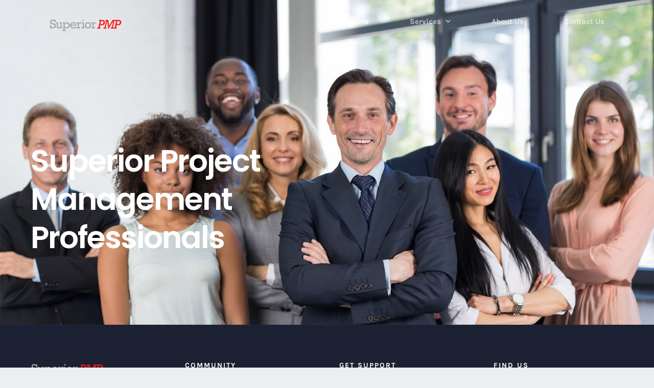

--- FILE ---
content_type: text/html; charset=UTF-8
request_url: https://superiorpmp.com/
body_size: 7386
content:
<!DOCTYPE html><html class="avada-html-layout-wide avada-html-header-position-top avada-is-100-percent-template avada-header-color-not-opaque" lang="en-US" prefix="og: http://ogp.me/ns# fb: http://ogp.me/ns/fb#"><head><meta http-equiv="X-UA-Compatible" content="IE=edge" /><meta http-equiv="Content-Type" content="text/html; charset=utf-8"/><meta name="viewport" content="width=device-width, initial-scale=1" /><link media="all" href="https://superiorpmp.com/wp-content/cache/autoptimize/css/autoptimize_3789735651c747392b6b978d040e353f.css" rel="stylesheet"><title>Superior Project Management Professionals &#8211; Providing resources your business needs</title><meta name='robots' content='max-image-preview:large' /><link rel="alternate" type="application/rss+xml" title="Superior Project Management Professionals &raquo; Feed" href="https://superiorpmp.com/feed/" /><link rel="alternate" type="application/rss+xml" title="Superior Project Management Professionals &raquo; Comments Feed" href="https://superiorpmp.com/comments/feed/" /><meta property="og:title" content="Superior PMP"/><meta property="og:type" content="article"/><meta property="og:url" content="https://superiorpmp.com/"/><meta property="og:site_name" content="Superior Project Management Professionals"/><meta property="og:description" content="Superior Project Management Professionals"/><meta property="og:image" content="https://superiorpmp.com/wp-content/uploads/2019/03/SuperiorPMP-Logo.png"/> <script type="text/javascript">window._wpemojiSettings = {"baseUrl":"https:\/\/s.w.org\/images\/core\/emoji\/16.0.1\/72x72\/","ext":".png","svgUrl":"https:\/\/s.w.org\/images\/core\/emoji\/16.0.1\/svg\/","svgExt":".svg","source":{"concatemoji":"https:\/\/superiorpmp.com\/wp-includes\/js\/wp-emoji-release.min.js?ver=6.8.3"}};
/*! This file is auto-generated */
!function(s,n){var o,i,e;function c(e){try{var t={supportTests:e,timestamp:(new Date).valueOf()};sessionStorage.setItem(o,JSON.stringify(t))}catch(e){}}function p(e,t,n){e.clearRect(0,0,e.canvas.width,e.canvas.height),e.fillText(t,0,0);var t=new Uint32Array(e.getImageData(0,0,e.canvas.width,e.canvas.height).data),a=(e.clearRect(0,0,e.canvas.width,e.canvas.height),e.fillText(n,0,0),new Uint32Array(e.getImageData(0,0,e.canvas.width,e.canvas.height).data));return t.every(function(e,t){return e===a[t]})}function u(e,t){e.clearRect(0,0,e.canvas.width,e.canvas.height),e.fillText(t,0,0);for(var n=e.getImageData(16,16,1,1),a=0;a<n.data.length;a++)if(0!==n.data[a])return!1;return!0}function f(e,t,n,a){switch(t){case"flag":return n(e,"\ud83c\udff3\ufe0f\u200d\u26a7\ufe0f","\ud83c\udff3\ufe0f\u200b\u26a7\ufe0f")?!1:!n(e,"\ud83c\udde8\ud83c\uddf6","\ud83c\udde8\u200b\ud83c\uddf6")&&!n(e,"\ud83c\udff4\udb40\udc67\udb40\udc62\udb40\udc65\udb40\udc6e\udb40\udc67\udb40\udc7f","\ud83c\udff4\u200b\udb40\udc67\u200b\udb40\udc62\u200b\udb40\udc65\u200b\udb40\udc6e\u200b\udb40\udc67\u200b\udb40\udc7f");case"emoji":return!a(e,"\ud83e\udedf")}return!1}function g(e,t,n,a){var r="undefined"!=typeof WorkerGlobalScope&&self instanceof WorkerGlobalScope?new OffscreenCanvas(300,150):s.createElement("canvas"),o=r.getContext("2d",{willReadFrequently:!0}),i=(o.textBaseline="top",o.font="600 32px Arial",{});return e.forEach(function(e){i[e]=t(o,e,n,a)}),i}function t(e){var t=s.createElement("script");t.src=e,t.defer=!0,s.head.appendChild(t)}"undefined"!=typeof Promise&&(o="wpEmojiSettingsSupports",i=["flag","emoji"],n.supports={everything:!0,everythingExceptFlag:!0},e=new Promise(function(e){s.addEventListener("DOMContentLoaded",e,{once:!0})}),new Promise(function(t){var n=function(){try{var e=JSON.parse(sessionStorage.getItem(o));if("object"==typeof e&&"number"==typeof e.timestamp&&(new Date).valueOf()<e.timestamp+604800&&"object"==typeof e.supportTests)return e.supportTests}catch(e){}return null}();if(!n){if("undefined"!=typeof Worker&&"undefined"!=typeof OffscreenCanvas&&"undefined"!=typeof URL&&URL.createObjectURL&&"undefined"!=typeof Blob)try{var e="postMessage("+g.toString()+"("+[JSON.stringify(i),f.toString(),p.toString(),u.toString()].join(",")+"));",a=new Blob([e],{type:"text/javascript"}),r=new Worker(URL.createObjectURL(a),{name:"wpTestEmojiSupports"});return void(r.onmessage=function(e){c(n=e.data),r.terminate(),t(n)})}catch(e){}c(n=g(i,f,p,u))}t(n)}).then(function(e){for(var t in e)n.supports[t]=e[t],n.supports.everything=n.supports.everything&&n.supports[t],"flag"!==t&&(n.supports.everythingExceptFlag=n.supports.everythingExceptFlag&&n.supports[t]);n.supports.everythingExceptFlag=n.supports.everythingExceptFlag&&!n.supports.flag,n.DOMReady=!1,n.readyCallback=function(){n.DOMReady=!0}}).then(function(){return e}).then(function(){var e;n.supports.everything||(n.readyCallback(),(e=n.source||{}).concatemoji?t(e.concatemoji):e.wpemoji&&e.twemoji&&(t(e.twemoji),t(e.wpemoji)))}))}((window,document),window._wpemojiSettings);</script> <!--[if IE]><link rel='stylesheet' id='avada-IE-css' href='https://superiorpmp.com/wp-content/themes/Avada/assets/css/dynamic/ie.min.css?ver=7.3.1' type='text/css' media='all' /><style id='avada-IE-inline-css' type='text/css'>.avada-select-parent .select-arrow{background-color:#ffffff}
.select-arrow{background-color:#ffffff}</style><![endif]--><link rel='stylesheet' id='fusion-dynamic-css-css' href='https://superiorpmp.com/wp-content/uploads/fusion-styles/a8726f5372ff240428b85f64894cbba8.min.css?ver=3.3.1' type='text/css' media='all' /> <script type="text/javascript" src="https://superiorpmp.com/wp-includes/js/jquery/jquery.min.js?ver=3.7.1" id="jquery-core-js"></script> <link rel="https://api.w.org/" href="https://superiorpmp.com/wp-json/" /><link rel="alternate" title="JSON" type="application/json" href="https://superiorpmp.com/wp-json/wp/v2/pages/7" /><link rel="EditURI" type="application/rsd+xml" title="RSD" href="https://superiorpmp.com/xmlrpc.php?rsd" /><meta name="generator" content="WordPress 6.8.3" /><link rel="canonical" href="https://superiorpmp.com/" /><link rel='shortlink' href='https://superiorpmp.com/' /><link rel="alternate" title="oEmbed (JSON)" type="application/json+oembed" href="https://superiorpmp.com/wp-json/oembed/1.0/embed?url=https%3A%2F%2Fsuperiorpmp.com%2F" /><link rel="alternate" title="oEmbed (XML)" type="text/xml+oembed" href="https://superiorpmp.com/wp-json/oembed/1.0/embed?url=https%3A%2F%2Fsuperiorpmp.com%2F&#038;format=xml" /> <script type="text/javascript">var doc = document.documentElement;
			doc.setAttribute( 'data-useragent', navigator.userAgent );</script> </head><body class="home wp-singular page-template page-template-100-width page-template-100-width-php page page-id-7 wp-theme-Avada fusion-image-hovers fusion-pagination-sizing fusion-button_size-large fusion-button_type-flat fusion-button_span-no avada-image-rollover-circle-no avada-image-rollover-yes avada-image-rollover-direction-fade fusion-body ltr fusion-sticky-header no-tablet-sticky-header no-mobile-sticky-header no-mobile-slidingbar no-mobile-totop avada-has-rev-slider-styles fusion-disable-outline fusion-sub-menu-fade mobile-logo-pos-left layout-wide-mode avada-has-boxed-modal-shadow-none layout-scroll-offset-full avada-has-zero-margin-offset-top fusion-top-header menu-text-align-center mobile-menu-design-flyout fusion-show-pagination-text fusion-header-layout-v1 avada-responsive avada-footer-fx-none avada-menu-highlight-style-bar fusion-search-form-clean fusion-main-menu-search-overlay fusion-avatar-square avada-dropdown-styles avada-blog-layout-grid avada-blog-archive-layout-grid avada-header-shadow-no avada-menu-icon-position-left avada-has-megamenu-shadow avada-has-pagetitle-bg-full avada-has-breadcrumb-mobile-hidden avada-has-pagetitlebar-retina-bg-image avada-has-titlebar-hide avada-header-border-color-full-transparent avada-has-pagination-padding avada-flyout-menu-direction-right avada-ec-views-v1" > <a class="skip-link screen-reader-text" href="#content">Skip to content</a><div id="boxed-wrapper"><div class="fusion-sides-frame"></div><div id="wrapper" class="fusion-wrapper"><div id="home" style="position:relative;top:-1px;"></div><header class="fusion-header-wrapper"><div class="fusion-header-v1 fusion-logo-alignment fusion-logo-left fusion-sticky-menu- fusion-sticky-logo-1 fusion-mobile-logo-1  fusion-mobile-menu-design-flyout fusion-header-has-flyout-menu"><div class="fusion-header-sticky-height"></div><div class="fusion-header"><div class="fusion-row"><div class="fusion-header-has-flyout-menu-content"><div class="fusion-logo" data-margin-top="32px" data-margin-bottom="21px" data-margin-left="36px" data-margin-right="36px"> <a class="fusion-logo-link"  href="https://superiorpmp.com/" > <img src="https://superiorpmp.com/wp-content/uploads/2019/03/SuperiorPMP-Logo.png" srcset="https://superiorpmp.com/wp-content/uploads/2019/03/SuperiorPMP-Logo.png 1x, https://superiorpmp.com/wp-content/uploads/2019/03/Retina-Logo.png 2x" width="150" height="30" style="max-height:30px;height:auto;" alt="Superior Project Management Professionals Logo" data-retina_logo_url="https://superiorpmp.com/wp-content/uploads/2019/03/Retina-Logo.png" class="fusion-standard-logo" /> <img src="https://superiorpmp.com/wp-content/uploads/2019/04/Mobile-PMP-Logo.png" srcset="https://superiorpmp.com/wp-content/uploads/2019/04/Mobile-PMP-Logo.png 1x, https://superiorpmp.com/wp-content/uploads/2019/04/Mobile-Retina-Logo.png 2x" width="150" height="20" style="max-height:20px;height:auto;" alt="Superior Project Management Professionals Logo" data-retina_logo_url="https://superiorpmp.com/wp-content/uploads/2019/04/Mobile-Retina-Logo.png" class="fusion-mobile-logo" /> <img src="https://superiorpmp.com/wp-content/uploads/2019/03/SuperiorPMP-Logo.png" srcset="https://superiorpmp.com/wp-content/uploads/2019/03/SuperiorPMP-Logo.png 1x" width="150" height="30" alt="Superior Project Management Professionals Logo" data-retina_logo_url="" class="fusion-sticky-logo" /> </a></div><nav class="fusion-main-menu" aria-label="Main Menu"><div class="fusion-overlay-search"><form role="search" class="searchform fusion-search-form  fusion-search-form-clean" method="get" action="https://superiorpmp.com/"><div class="fusion-search-form-content"><div class="fusion-search-field search-field"> <label><span class="screen-reader-text">Search for:</span> <input type="search" value="" name="s" class="s" placeholder="Search..." required aria-required="true" aria-label="Search..."/> </label></div><div class="fusion-search-button search-button"> <input type="submit" class="fusion-search-submit searchsubmit" aria-label="Search" value="&#xf002;" /></div></div></form><div class="fusion-search-spacer"></div><a href="#" role="button" aria-label="Close Search" class="fusion-close-search"></a></div><ul id="menu-superior-main-menu" class="fusion-menu"><li  id="menu-item-26"  class="menu-item menu-item-type-post_type menu-item-object-page menu-item-home current-menu-item page_item page-item-7 current_page_item menu-item-26"  data-item-id="26"><a  href="https://superiorpmp.com/" class="fusion-bar-highlight"><span class="menu-text">Home</span></a></li><li  id="menu-item-827"  class="menu-item menu-item-type-post_type menu-item-object-page menu-item-has-children menu-item-827 fusion-dropdown-menu"  data-item-id="827"><a  href="https://superiorpmp.com/services/" class="fusion-bar-highlight"><span class="menu-text">Services</span> <span class="fusion-caret"><i class="fusion-dropdown-indicator" aria-hidden="true"></i></span></a><ul class="sub-menu"><li  id="menu-item-828"  class="menu-item menu-item-type-post_type menu-item-object-page menu-item-828 fusion-dropdown-submenu" ><a  href="https://superiorpmp.com/project-and-program-management/" class="fusion-bar-highlight"><span>Project and Program Management</span></a></li><li  id="menu-item-834"  class="menu-item menu-item-type-post_type menu-item-object-page menu-item-834 fusion-dropdown-submenu" ><a  href="https://superiorpmp.com/financial-billing-asset-contract-management/" class="fusion-bar-highlight"><span>Financial, Billing, Asset &#038; Contract Management</span></a></li><li  id="menu-item-850"  class="menu-item menu-item-type-post_type menu-item-object-page menu-item-850 fusion-dropdown-submenu" ><a  href="https://superiorpmp.com/mergers-acquisitions/" class="fusion-bar-highlight"><span>Mergers &#038; Acquisitions</span></a></li><li  id="menu-item-849"  class="menu-item menu-item-type-post_type menu-item-object-page menu-item-849 fusion-dropdown-submenu" ><a  href="https://superiorpmp.com/change-management/" class="fusion-bar-highlight"><span>Change Management</span></a></li><li  id="menu-item-848"  class="menu-item menu-item-type-post_type menu-item-object-page menu-item-848 fusion-dropdown-submenu" ><a  href="https://superiorpmp.com/resources/" class="fusion-bar-highlight"><span>Resources</span></a></li></ul></li><li  id="menu-item-22"  class="menu-item menu-item-type-post_type menu-item-object-page menu-item-22"  data-item-id="22"><a  href="https://superiorpmp.com/about-us/" class="fusion-bar-highlight"><span class="menu-text">About Us</span></a></li><li  id="menu-item-21"  class="menu-item menu-item-type-post_type menu-item-object-page menu-item-21"  data-item-id="21"><a  href="https://superiorpmp.com/contact/" class="fusion-bar-highlight"><span class="menu-text">Contact Us</span></a></li></ul></nav><div class="fusion-flyout-menu-icons fusion-flyout-mobile-menu-icons"> <a class="fusion-flyout-menu-toggle" aria-hidden="true" aria-label="Toggle Menu" href="#"><div class="fusion-toggle-icon-line"></div><div class="fusion-toggle-icon-line"></div><div class="fusion-toggle-icon-line"></div> </a></div><div class="fusion-flyout-menu-bg"></div><nav class="fusion-mobile-nav-holder fusion-flyout-menu fusion-flyout-mobile-menu" aria-label="Main Menu Mobile"></nav></div></div></div></div><div class="fusion-clearfix"></div></header><div id="sliders-container"></div><main id="main" class="clearfix width-100"><div class="fusion-row" style="max-width:100%;"><section id="content" class="full-width"><div id="post-7" class="post-7 page type-page status-publish hentry"> <span class="entry-title rich-snippet-hidden">Superior PMP</span><span class="vcard rich-snippet-hidden"><span class="fn"><a href="https://superiorpmp.com/author/cgigot1/" title="Posts by cgigot1" rel="author">cgigot1</a></span></span><span class="updated rich-snippet-hidden">2019-04-08T20:04:48-05:00</span><div class="post-content"><div class="fusion-fullwidth fullwidth-box fusion-builder-row-1 fusion-parallax-none nonhundred-percent-fullwidth hundred-percent-height hundred-percent-height-center-content non-hundred-percent-height-scrolling" style="background-color: #1b2032;background-image: url(&quot;https://superiorpmp.com/wp-content/uploads/2019/03/Business-people-standing-in-the-office.jpg&quot;);background-position: center center;background-repeat: no-repeat;padding-top:12%;padding-right:30px;padding-bottom:0px;padding-left:30px;margin-bottom: 0px;margin-top: 0px;border-width: 0px 0px 0px 0px;border-color:#ecefef;border-style:solid;-webkit-background-size:cover;-moz-background-size:cover;-o-background-size:cover;background-size:cover;" ><div class="fusion-fullwidth-center-content"><div class="fusion-builder-row fusion-row"><div class="fusion-layout-column fusion_builder_column fusion-builder-column-0 fusion_builder_column_1_2 1_2 fusion-one-half fusion-column-first fusion-animated" style="width:50%;width:calc(50% - ( ( 4% ) * 0.5 ) );margin-right: 4%;margin-top:25px;margin-bottom:0px;" data-animationType="fadeInLeft" data-animationDuration="0.8" data-animationOffset="100%"><div class="fusion-column-wrapper fusion-flex-column-wrapper-legacy" style="background-position:left top;background-repeat:no-repeat;-webkit-background-size:cover;-moz-background-size:cover;-o-background-size:cover;background-size:cover;padding: 0px 0px 0px 0px;"><div class="fusion-title title fusion-title-1 fusion-sep-none fusion-title-text fusion-title-size-one" style="margin-top:0px;margin-right:0px;margin-bottom:20px;margin-left:0px;"><h1 class="title-heading-left fusion-responsive-typography-calculated" style="margin:0;color:#ffffff;--fontSize:60;line-height:1.25;">Superior Project Management Professionals</h1></div><div class="fusion-sep-clear"></div><div class="fusion-separator fusion-full-width-sep" style="margin-left: auto;margin-right: auto;margin-top:5px;width:100%;"></div><div class="fusion-sep-clear"></div><div class="fusion-clearfix"></div></div></div><div class="fusion-layout-column fusion_builder_column fusion-builder-column-1 fusion_builder_column_1_2 1_2 fusion-one-half fusion-column-last fusion-no-small-visibility fusion-no-medium-visibility" style="width:50%;width:calc(50% - ( ( 4% ) * 0.5 ) );margin-top:25px;margin-bottom:25px;"><div class="fusion-column-wrapper fusion-flex-column-wrapper-legacy" style="background-position:left top;background-repeat:no-repeat;-webkit-background-size:cover;-moz-background-size:cover;-o-background-size:cover;background-size:cover;padding: 0px 0px 0px 0px;"><div class="fusion-clearfix"></div></div></div></div></div></div></div></div></section></div></main><div class="fusion-footer"><footer class="fusion-footer-widget-area fusion-widget-area"><div class="fusion-row"><div class="fusion-columns fusion-columns-4 fusion-widget-area"><div class="fusion-column col-lg-3 col-md-3 col-sm-3"><section id="media_image-2" class="fusion-footer-widget-column widget widget_media_image"><a href="https://superiorpmp.com/"><img width="150" height="30" src="https://superiorpmp.com/wp-content/uploads/2019/03/SuperiorPMP-Logo.png" class="image wp-image-798  attachment-full size-full" alt="SuperiorPMP Logo" style="max-width: 100%; height: auto;" decoding="async" /></a><div style="clear:both;"></div></section></div><div class="fusion-column col-lg-3 col-md-3 col-sm-3"><section id="text-6" class="fusion-footer-widget-column widget widget_text"><h4 class="widget-title">Community</h4><div class="textwidget"><p>At Superior Project Management Professionals we believe in making our community stronger through outreach.</p></div><div style="clear:both;"></div></section></div><div class="fusion-column col-lg-3 col-md-3 col-sm-3"><section id="text-2" class="fusion-footer-widget-column widget widget_text"><h4 class="widget-title">Get Support</h4><div class="textwidget"><ul><a href="mailto:cgigot@superiorpmp.com">cgigot@superiorpmp.com</a></ul></div><div style="clear:both;"></div></section></div><div class="fusion-column fusion-column-last col-lg-3 col-md-3 col-sm-3"><section id="text-5" class="fusion-footer-widget-column widget widget_text"><h4 class="widget-title">Find Us</h4><div class="textwidget"><p>Greater Milwaukee Area</p></div><div style="clear:both;"></div></section></div><div class="fusion-clearfix"></div></div></div></footer><footer id="footer" class="fusion-footer-copyright-area"><div class="fusion-row"><div class="fusion-copyright-content"><div class="fusion-copyright-notice"><div> © Copyright 2019   |   Superior Project Management Professionals, Inc.   |   All Rights Reserved</div></div></div></div></footer></div><div class="fusion-sliding-bar-wrapper"></div></div></div><div class="fusion-top-frame"></div><div class="fusion-bottom-frame"></div><div class="fusion-boxed-shadow"></div> <a class="fusion-one-page-text-link fusion-page-load-link"></a><div class="avada-footer-scripts"> <script type="speculationrules">{"prefetch":[{"source":"document","where":{"and":[{"href_matches":"\/*"},{"not":{"href_matches":["\/wp-*.php","\/wp-admin\/*","\/wp-content\/uploads\/*","\/wp-content\/*","\/wp-content\/plugins\/*","\/wp-content\/themes\/Avada\/*","\/*\\?(.+)"]}},{"not":{"selector_matches":"a[rel~=\"nofollow\"]"}},{"not":{"selector_matches":".no-prefetch, .no-prefetch a"}}]},"eagerness":"conservative"}]}</script> <script type="text/javascript">var fusionNavIsCollapsed=function(e){var t;window.innerWidth<=e.getAttribute("data-breakpoint")?(e.classList.add("collapse-enabled"),e.classList.contains("expanded")||(e.setAttribute("aria-expanded","false"),window.dispatchEvent(new Event("fusion-mobile-menu-collapsed",{bubbles:!0,cancelable:!0})))):(null!==e.querySelector(".menu-item-has-children.expanded .fusion-open-nav-submenu-on-click")&&e.querySelector(".menu-item-has-children.expanded .fusion-open-nav-submenu-on-click").click(),e.classList.remove("collapse-enabled"),e.setAttribute("aria-expanded","true"),null!==e.querySelector(".fusion-custom-menu")&&e.querySelector(".fusion-custom-menu").removeAttribute("style")),e.classList.add("no-wrapper-transition"),clearTimeout(t),t=setTimeout(function(){e.classList.remove("no-wrapper-transition")},400),e.classList.remove("loading")},fusionRunNavIsCollapsed=function(){var e,t=document.querySelectorAll(".fusion-menu-element-wrapper");for(e=0;e<t.length;e++)fusionNavIsCollapsed(t[e])};function avadaGetScrollBarWidth(){var e,t,n,s=document.createElement("p");return s.style.width="100%",s.style.height="200px",(e=document.createElement("div")).style.position="absolute",e.style.top="0px",e.style.left="0px",e.style.visibility="hidden",e.style.width="200px",e.style.height="150px",e.style.overflow="hidden",e.appendChild(s),document.body.appendChild(e),t=s.offsetWidth,e.style.overflow="scroll",t==(n=s.offsetWidth)&&(n=e.clientWidth),document.body.removeChild(e),t-n}fusionRunNavIsCollapsed(),window.addEventListener("fusion-resize-horizontal",fusionRunNavIsCollapsed);</script> <script type="text/javascript" id="fusion-column-bg-image-js-extra">var fusionBgImageVars = {"content_break_point":"1000"};</script> <script type="text/javascript" id="fusion-animations-js-extra">var fusionAnimationsVars = {"status_css_animations":"desktop"};</script> <script type="text/javascript" id="fusion-js-extra">var fusionJSVars = {"visibility_small":"640","visibility_medium":"1024"};</script> <script type="text/javascript" id="jquery-lightbox-js-extra">var fusionLightboxVideoVars = {"lightbox_video_width":"1280","lightbox_video_height":"720"};</script> <script type="text/javascript" id="fusion-equal-heights-js-extra">var fusionEqualHeightVars = {"content_break_point":"1000"};</script> <script type="text/javascript" id="fusion-video-general-js-extra">var fusionVideoGeneralVars = {"status_vimeo":"1","status_yt":"1"};</script> <script type="text/javascript" id="fusion-video-bg-js-extra">var fusionVideoBgVars = {"status_vimeo":"1","status_yt":"1"};</script> <script type="text/javascript" id="fusion-lightbox-js-extra">var fusionLightboxVars = {"status_lightbox":"1","lightbox_gallery":"1","lightbox_skin":"metro-white","lightbox_title":"1","lightbox_arrows":"1","lightbox_slideshow_speed":"5000","lightbox_autoplay":"","lightbox_opacity":"0.90","lightbox_desc":"1","lightbox_social":"1","lightbox_deeplinking":"1","lightbox_path":"vertical","lightbox_post_images":"1","lightbox_animation_speed":"normal","l10n":{"close":"Press Esc to close","enterFullscreen":"Enter Fullscreen (Shift+Enter)","exitFullscreen":"Exit Fullscreen (Shift+Enter)","slideShow":"Slideshow","next":"Next","previous":"Previous"}};</script> <script type="text/javascript" id="avada-live-search-js-extra">var avadaLiveSearchVars = {"live_search":"1","ajaxurl":"https:\/\/superiorpmp.com\/wp-admin\/admin-ajax.php","no_search_results":"No search results match your query. Please try again","min_char_count":"4","per_page":"100","show_feat_img":"1","display_post_type":"1"};</script> <script type="text/javascript" id="fusion-flexslider-js-extra">var fusionFlexSliderVars = {"status_vimeo":"1","slideshow_autoplay":"1","slideshow_speed":"7000","pagination_video_slide":"","status_yt":"1","flex_smoothHeight":"false"};</script> <script type="text/javascript" id="fusion-container-js-extra">var fusionContainerVars = {"content_break_point":"1000","container_hundred_percent_height_mobile":"0","is_sticky_header_transparent":"0","hundred_percent_scroll_sensitivity":"450"};</script> <script type="text/javascript" id="avada-elastic-slider-js-extra">var avadaElasticSliderVars = {"tfes_autoplay":"1","tfes_animation":"sides","tfes_interval":"3000","tfes_speed":"800","tfes_width":"150"};</script> <script type="text/javascript" id="avada-fade-js-extra">var avadaFadeVars = {"page_title_fading":"1","header_position":"top"};</script> <script type="text/javascript" id="avada-drop-down-js-extra">var avadaSelectVars = {"avada_drop_down":"1"};</script> <script type="text/javascript" id="avada-to-top-js-extra">var avadaToTopVars = {"status_totop":"desktop","totop_position":"right","totop_scroll_down_only":"0"};</script> <script type="text/javascript" id="avada-header-js-extra">var avadaHeaderVars = {"header_position":"top","header_sticky":"1","header_sticky_type2_layout":"menu_only","header_sticky_shadow":"1","side_header_break_point":"1060","header_sticky_mobile":"","header_sticky_tablet":"","mobile_menu_design":"flyout","sticky_header_shrinkage":"","nav_height":"84","nav_highlight_border":"0","nav_highlight_style":"bar","logo_margin_top":"32px","logo_margin_bottom":"21px","layout_mode":"wide","header_padding_top":"0px","header_padding_bottom":"0px","scroll_offset":"full"};</script> <script type="text/javascript" id="avada-menu-js-extra">var avadaMenuVars = {"site_layout":"wide","header_position":"top","logo_alignment":"left","header_sticky":"1","header_sticky_mobile":"","header_sticky_tablet":"","side_header_break_point":"1060","megamenu_base_width":"custom_width","mobile_menu_design":"flyout","dropdown_goto":"Go to...","mobile_nav_cart":"Shopping Cart","mobile_submenu_open":"Open submenu of %s","mobile_submenu_close":"Close submenu of %s","submenu_slideout":"1"};</script> <script type="text/javascript" id="avada-sidebars-js-extra">var avadaSidebarsVars = {"header_position":"top","header_layout":"v1","header_sticky":"1","header_sticky_type2_layout":"menu_only","side_header_break_point":"1060","header_sticky_tablet":"","sticky_header_shrinkage":"","nav_height":"84","sidebar_break_point":"800"};</script> <script type="text/javascript" id="fusion-responsive-typography-js-extra">var fusionTypographyVars = {"site_width":"1160px","typography_sensitivity":"0.54","typography_factor":"1.50","elements":"h1, h2, h3, h4, h5, h6"};</script> <script type="text/javascript" id="fusion-scroll-to-anchor-js-extra">var fusionScrollToAnchorVars = {"content_break_point":"1000","container_hundred_percent_height_mobile":"0","hundred_percent_scroll_sensitivity":"450"};</script> <script type="text/javascript" id="fusion-video-js-extra">var fusionVideoVars = {"status_vimeo":"1"};</script> <script type="text/javascript">jQuery( document ).ready( function() {
					var ajaxurl = 'https://superiorpmp.com/wp-admin/admin-ajax.php';
					if ( 0 < jQuery( '.fusion-login-nonce' ).length ) {
						jQuery.get( ajaxurl, { 'action': 'fusion_login_nonce' }, function( response ) {
							jQuery( '.fusion-login-nonce' ).html( response );
						});
					}
				});</script> </div><div class="to-top-container to-top-right"> <a href="#" id="toTop" class="fusion-top-top-link"> <span class="screen-reader-text">Go to Top</span> </a></div> <script defer src="https://superiorpmp.com/wp-content/cache/autoptimize/js/autoptimize_b5fe2a281ed2739c6accfe7d5d629af4.js"></script></body></html>